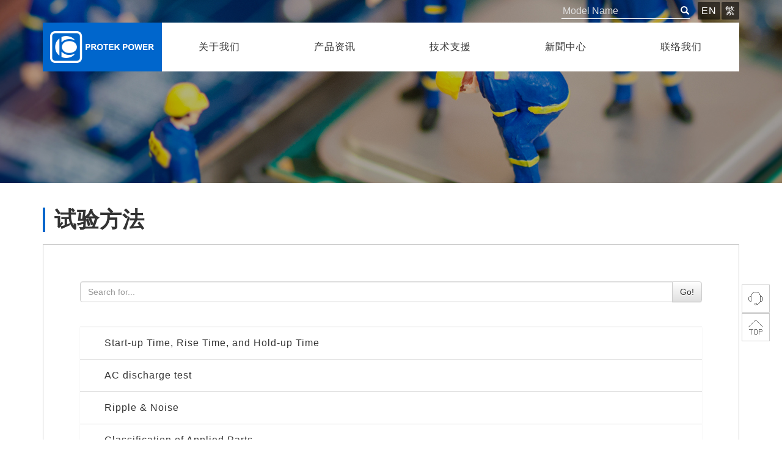

--- FILE ---
content_type: text/html; charset=UTF-8
request_url: https://www.protek.com.tw/cn/TestMethod.html
body_size: 4223
content:
<!DOCTYPE html>
<html lang="zh-Hans-TW" prefix='og: http://ogp.me/ns#'>
<head>
	<meta charset="utf-8" />
	<meta name="viewport" content="width=device-width, initial-scale=1" />
	<meta http-equiv="X-UA-Compatible" content="IE=9; IE=8; IE=7" />
	<base href="https://www.protek.com.tw/cn/">
				<title>试验方法 | PROTEK</title>
			<meta name="keywords" content="" />
			<meta name="description" content="普特电子股份有限公司于西元2007加入全汉企业集团，遂改名为全汉高雄分公司。至今累积30多年专业医疗与工业电源设计与服务，成为集团中不可或缺的医疗电源设计与开发团队。也因为过去累积的设计能力、效率生产、品质控管与客户导向服务，集团认为不该放弃普特品牌累积的医疗实力与其在欧美的品牌影响力，故仍维持普特此一销售品牌。" />	<link rel="shortcut icon" href="../favicon.ico" type="image/x-icon" />
	<link href="https://fonts.googleapis.com/css?family=Ubuntu" rel="stylesheet">
	<link href="../resource/js/bootstrap-3.3.6-dist/css/bootstrap.min.css" rel="stylesheet" type="text/css" />
	<link href="../resource/js/bootstrap-3.3.6-dist/css/bootstrap-theme.min.css" rel="stylesheet" type="text/css" />
	<link href="../resource/js/wow/animate.min.css" rel="stylesheet" type="text/css" />
	<link href="../resource/js/hover-min.css" rel="stylesheet" type="text/css" />
	<link href="../resource/js/jquery.bxslider/jquery.bxslider.css" rel="stylesheet" type="text/css" />
	<link href="../resource/js/baguetteBox/baguetteBox.min.css" rel="stylesheet" type="text/css" />
	<link href="style.css" rel="stylesheet" type="text/css" />
	<link href="../resource/css/topmenu.css?v=20190314.1552549357" rel="stylesheet" type="text/css" />
	<link href="../resource/css/protek.css?v=20190314.1552549356" rel="stylesheet" type="text/css" />
	
	<link href="../resource/js/alertify-0.3.11/css/alertify.core.css" rel="stylesheet" />	
	<link href="../resource/js/alertify-0.3.11/css/alertify.default.css" rel="stylesheet" />
	
<!-- HTML5 shim and Respond.js 讓 IE8 支援 HTML5 元素與媒體查詢 -->
<!-- 警告：Respond.js 無法在 file:// 協定下運作 -->
<!-- 修正 ie9 不支援 placeholder  -->
<!--[if lt IE 9]>
	<script src="../resource/js/ie/html5shiv.min.js"></script>
    <script src="../resource/js/ie/respond.min.js"></script>
    <script src="../resource/js/ie/fixIEPlaceholder.js"></script>
<![endif]-->	

<!-- JavaScript Object -->
	<script src="../resource/js/jquery-1.11.3.min.js" type="text/javascript"></script>
	<script src="../resource/js/bootstrap-3.3.6-dist/js/bootstrap.min.js" type="text/javascript"></script>
	<script src="../resource/js/jquery.cookie.js" type="text/javascript"></script>
	<script src="../resource/js/jquery.bxslider/jquery.bxslider.min.js" type="text/javascript"></script>
	<script src="../resource/js/wow/wow.min.js" type="text/javascript"></script>
	<script src="../resource/js/menu3/menu3.js" type="text/javascript"></script>
	<script src="../resource/js/baguetteBox/baguetteBox.min.js"></script>
	<script src="../resource/js/protek.js" type="text/javascript"></script>
	
	<script src="../resource/js/alertify-0.3.11/lib/alertify.min.js"></script>
		<link href="../resource/css/testmethod.css?v=20190314.1552549357" rel="stylesheet" type="text/css" />	
</head>
<body class="css_cn">
	<!--Menu -->
	<div id="navMenu">
		<div class="container"><!--置中-->
			<div class="text-right hidden-xs hidden-sm"><!--靠右-->
				<!--查詢表單-->
				<form class="form-inline" id="TopSearch" action="TopSearch.html" method="get">
				    <div class="input-group">
				      <input type="text" id="txtSearch" name="txtSearch" size="20" placeholder="Model Name">
				      <span class="input-group-btn">
				        <button class="btn" id="btnSearch" style="padding: 0;"><span class="glyphicon glyphicon-search"  style="color:#fff;"></span></button>
				      </span>      
				    </div><!-- end 查詢輸入單元 -->
				    <span id="topLang">
				    	<a href="changelang.html?toLang=en">EN</a><a href="changelang.html?toLang=tw">繁</a>				    </span><!-- 語言選擇 -->
				</form><!-- end form -->
				<!-- 上層選單 -->
				<div id="topMenu" class="text-left">
					<a href="../cn/index.html" class="pull-left"><img src="../resource/imgs/logo_protek.png" alt="Protek logo" /></a><ul class="navigation">
	<li><a href="#">关于我们</a>
		<ul>
			<li><a href="AboutProtek.html">关於PROTEK POWER</a></li>
			<li><a href="BrandStory.html">品牌故事</a></li>
			<li><a href="timeline.html">历年大纪事</a></li>
		</ul>
	</li>
	<li><a href="#">产品资讯</a>
		<ul><li><a href="product/medicalopenframe.html">医疗用开架式电源</a></li><li><a href="product/MedicalAdapter.html">医疗用外接式电源</a></li><li><a href="product/IndustrialAdapter.html">工业用外接式电源</a></li><li><a href="product/IndustrialOpenFrame.html">工业用开架式电源</a></li>			<li><a href="CatalogDownload.html">目录下载</a></li>
			<li><a href="Legacy.html">老旧商品</a></li>			
		</ul>
	</li>
	<li><a href="#">技术支援</a>
		<ul>
			<li><a href="Faq.html">常见问题</a></li>
			<li><a href="TestMethod.html">试验方法</a></li>
			<li><a href="PMBus.html" target="_blank">电源管理汇流排</a></li>
		</ul>	
	</li>
	<li>
		<a href="PressRoom.html">新聞中心</a>
	</li>
	<li>
		<a href="contactus.html">联络我们</a>
	</li>

</ul>				
				</div>
			</div>
		</div> <!-- end container -->
		<div id="mobileMenu">
			<div id="mobileLang" class="text-center">
	    	<a href="../en/index.html">EN</a><a href="../tw/index.html">繁</a>			
			</div>
		</div><!--end Mobile Menu -->
	</div><!-- end navMenu -->
	<div id="mobileTop" class="navbar-fixed-top hidden-lg hidden-md bg-fsp" style="height: 70px;">
		<a href="../cn/index.html"><img src="../resource/imgs/logo_protek.png" alt="Protek logo" style="height:70px;" /></a>

		<button type="button" id="navbar-toggle" >
			<span class="sr-only">FSP</span>
			<span class="icon-bar"></span>
			<span class="icon-bar"></span>
			<span class="icon-bar"></span>
		</button>
	</div>
	<ul id="quick">
		<li><a href="contactus.html"><img src="../resource/imgs/quick_icon/1-46x46.png" alt="contact us" border="0" /></a></li>
		<li><a href="#" class="movetotop"><img src="../resource/imgs/quick_icon/3-46x46.png" alt="move to top" border="0" /></a></li>
	</ul>	
	<header id="pageHeader" style="background-image: url(../resource/imgs/page_title/support.jpg);">
	<h1 class="wow fadeInDown"></h1>
</header>

<article>
	<section class="container">
		<header class="wow slideInLeft">
			<h2>试验方法</h2>
			<p></p>
		</header>
		<div class="main">	
			<form method="post">
			<div class="input-group" style="margin-bottom: 40px;">
      			<input type="text" class="form-control" name="sSearch" placeholder="Search for..." value="">
      			<span class="input-group-btn">
        			<button class="btn btn-default">Go!</button>
      			</span>
    		</div><!-- /input-group -->
    		</form>		
		<!--inner page block -->
			<ul class="list-group" style="border-radius: 0px; list-style-type: none">				<li class="list-group-item " data-p="0">
					<div class="list-q-item">Start-up Time, Rise Time, and Hold-up Time</div>
					<div class="list-a-item"><p>&nbsp;</p>

<p>1.Start-up Time:</p>

<p>The time required for the output voltage to reach 90% of its set value after the input voltage is applied.</p>

<p>2.Rise Time:</p>

<p>The time required for the output voltage to reach from 10% to 90% of its set value.</p>

<p>3.Hold-up Time:</p>

<p>The time as the AC input was declined but the output voltage remains regulation for a period of time.</p>

<p><img alt="" src="../upload/180518-5AFE40927243D.png" style="width: 596px; height: 321px;" /></p>
</div>
				</li>				<li class="list-group-item " data-p="0">
					<div class="list-q-item">AC discharge test</div>
					<div class="list-a-item"><p>&nbsp;</p>

<p>Measurement of voltage of stored charge 1 second after disconnection of mains plug.</p>

<p>&nbsp;</p>

<p><img alt="" src="../upload/180518-5AFE40ED0A045.jpg" style="width: 464px; height: 316px;" /></p>
</div>
				</li>				<li class="list-group-item " data-p="0">
					<div class="list-q-item">Ripple & Noise</div>
					<div class="list-a-item"><p>&nbsp;</p>

<p>&nbsp; The amplitude of the AC component of the DC output of a power supply usually showed in millivolts peak-to-peak or rms. For a liner power supply it is usually at the frequency of the AC mains. For a switching power supply, it is normally at the switching frequency of the converter stage.</p>

<p>&nbsp;</p>

<p><img alt="" src="../upload/180518-5AFE41CA83995.png" style="width: 565px; height: 382px;" /></p>
</div>
				</li>				<li class="list-group-item " data-p="0">
					<div class="list-q-item">Classification of Applied Parts</div>
					<div class="list-a-item"><p>&nbsp;</p>

<p>Type B&nbsp; <img alt="" src="../upload/180518-5AFE423C510FD.png" style="width: 36px; height: 24px;" /> &ndash; No electrical contact with Patient and maybe earthed</p>

<p>Type BF <img alt="" src="../upload/180518-5AFE426AE7B25.png" style="width: 35px; height: 35px;" />&nbsp;&ndash; Electrically connected to Patient but not directly to heart</p>

<p>Type CF <img alt="" src="../upload/180518-5AFE42A2301A5.png" style="width: 34px; height: 35px;" />&nbsp;&ndash; Electrically connected to the heart of the Patient.</p>

<p><img alt="" src="../upload/180518-5AFE44101F41D.png" style="width: 394px; height: 205px;" /></p>
</div>
				</li>				<li class="list-group-item " data-p="0">
					<div class="list-q-item">MOOP & MOPP</div>
					<div class="list-a-item"><p>&nbsp;</p>

<p>&nbsp; Means of Patient Protection (MOPP) and Means of Operator Protection (MOOP). It is the responsibility of the medical product manufacturer to determine the likelihood of a patient coming into contact, and decide whether patient protection (MOPP) or operator protection (MOOP) to use.</p>

<p><img alt="" src="../upload/180518-5AFE44C49200D.png" style="width: 406px; height: 153px;" /></p>
</div>
				</li>				<li class="list-group-item " data-p="0">
					<div class="list-q-item">Ground Continuity Test</div>
					<div class="list-a-item"><p>&nbsp;</p>

<p>&nbsp; Determining effectiveness of &ldquo;ground&rdquo; grids and connections that are used with the power device to protect personnel and equipment.</p>
</div>
				</li>				<li class="list-group-item " data-p="0">
					<div class="list-q-item">Transient Response</div>
					<div class="list-a-item"><p>&nbsp;The time needed for an output voltage to be within specified exactness limits after a step change in line or load situations.</p>

<p><img alt="" src="https://www.protek.com.tw/upload/190814-5D535C533E82E.png" /></p>
</div>
				</li>			</ul> <!--end panel-group -->
			<div class="text-center" style="margin-top: 20px;">
				<a href="#" id="showAll" data-p="1" style="background-color: #ccc; color:#333; padding:12px 36px;">More</a>
			</div>			
		</div>	<!--end main -->
	</section>


</article>

<script>
	$(function(){
		$(".list-q-item").click(function(){
			$aitem=$(this).next();
			if(!$aitem.hasClass("on")) {
				$(".list-a-item").removeClass("on").slideUp('fast');
				$aitem.addClass("on").slideDown('fast')
			}
		})
	});
</script><footer>
<!-- 上面的腰帶 -->
	<div class="container">
		<img src="../resource/imgs/footer/footer_abrand.jpg" alt="footer image brand fsp group" class="pull-left hidden-xs" style="margin-top: 4px" />
		<div class="footer-icon">			
			<a href="https://www.facebook.com/FSP.global/" target="_blank"><img src="../resource/imgs/footer/footer-fb-icon.png" class="icon" /></a>
			<a href="https://www.linkedin.com/company/1842554" target="_blank"><img src="../resource/imgs/footer/footer-in-icon.png" class="icon" /></a>
			<a href="https://www.youtube.com/channel/UC9fFNxmk8V3kGZ1XeaaZPxw" target="_blank"><img src="../resource/imgs/footer/footer-youtube-icon.png" class="icon" /></a>
		</div>
	 	<div>
	 		<a href="https://www.fsp-group.com/" class="footer-link" target="_blank">FSP Group</a><span class="a-space">|</span><a href="https://www.3ypower.com/" class="footer-link" target="_blank">3Y Power</a><span class="a-space">|</span><a href="https://www.fsplifestyle.com/" class="footer-link" target="_blank">Retail</a>
	 	</div>
	</div>
</footer> <!-- // footer-->		
<div class="copyright">
	&#169; 2018 By FSP GROUP. All rights reserved<span style="display: inline-block"><a href="../cn/PrivacyPolicy.html">隐私政策</a><a href="../cn/TermOfUse.html">使用条款</a></span>
</div><!-- //結束宣告 -->
<!-- Cookie Use 
<div id="divCheckCookie">
	<div class="bg-footer animated slideInUp">
		<div class="container">
			<div class="row">
				<div class="col-md-9 col-xs-12 "><a href="PrivacyPolicy.html"><span style="color:#FF663B;"></span></a></div>
				<div class="col-md-3 col-xs-12 text-right"><button class="btn btn-default"></button></div>
			</div>
		</div>
	</div>
</div>-->	<div style="display: none">
		<div id="popover_content_wrapper">hi this is over contact us <br/>item is select</div>
	</div>
<script>
  (function(i,s,o,g,r,a,m){i['GoogleAnalyticsObject']=r;i[r]=i[r]||function(){
  (i[r].q=i[r].q||[]).push(arguments)},i[r].l=1*new Date();a=s.createElement(o),
  m=s.getElementsByTagName(o)[0];a.async=1;a.src=g;m.parentNode.insertBefore(a,m)
  })(window,document,'script','https://www.google-analytics.com/analytics.js','ga');

  ga('create', 'UA-121182569-1', 'auto');
  ga('send', 'pageview');

</script>	
</body>
</html>

--- FILE ---
content_type: text/css
request_url: https://www.protek.com.tw/cn/style.css
body_size: -8
content:
* {
	font-family: 'Microsoft JhengHei','Apple LiGothic Medium','LiHei Pro','Roboto',sans-serif;
}

--- FILE ---
content_type: text/css
request_url: https://www.protek.com.tw/resource/css/topmenu.css?v=20190314.1552549357
body_size: 457
content:
/* ===下拉MENU */
ul.navigation,ul.navigation li {
    list-style: none;
    padding:0px;
    margin: 0px;
}
ul.navigation li {
	position: relative;
	float: left;
	text-align: center;
}
ul.navigation li a{
	display: block;
	padding:0px;
	color:#333;
    text-decoration: none;
    font-size:16px;
    line-height: 20px;
}
/*第一層MENU*/
ul.navigation > li > a{
	transition: background .2s linear;
	padding: 30px 0px;
}
ul.navigation > li > a > div {
	border-right: 1px solid #ccc;
}
/*第一層最後一個LI没有右線*/
ul.navigation > li:last-child a div {
    border-right: none;
}

ul.navigation > li > a:hover {
	color:#0066cc;

}

/* 第二層顯示 */

ul.navigation li ul {
	display:none;
	float:left;
	position: absolute;
	left:0;
	padding:0px;	
}
/* 當第一層選單被觸發時，指定第二層顯示 */
ul.navigation li:hover > ul{
    display: table;
    box-shadow: 0 0 4px rgba(0,0,0,0.3);
}
ul.navigation li:hover ul li {
    border-bottom:1px solid #eee;
    display: table-cell;
    text-align: left;
}
ul.navigation li:hover ul li:last-child {
    border-bottom:none;
}
ul.navigation ul a {
	width:200px;
    padding: 10px 12px;    
    color: #0066cc;        
    background: #fff;
}
ul.navigation ul a:hover {
    color: #fff;        
    background: #0066cc;
}

@media(min-width:992px){
	ul.navigation > li {
		width: 15.8510%;
	}	
}
@media(min-width:1200px){
	ul.navigation > li {
		width: 16.5789%;
	}	
}

--- FILE ---
content_type: text/css
request_url: https://www.protek.com.tw/resource/css/protek.css?v=20190314.1552549356
body_size: 3435
content:
* {
	font-family: 'Apple LiGothic Medium','Microsoft JhengHei',"LiHei Pro",'Roboto',sans-serif;
} /*全局字型*/

body {
	margin: 0px;
	position: relative;
	font-size:16px;
	color:#333;
	font-weight: lighter;
	letter-spacing: 1px;
	overflow-x: hidden;
} 
body.on{
	overflow: hidden;
} /*選單出現*/
a:link,a:visited,a:hover,a:active {
	color: inherit; /* 上層內容 */
	font-size: 16px;
	font-weight: normal;
	line-height: 150%;
	text-decoration: none;
} /*超連結樣式*/
img {
	max-width: 100%;
	height: auto;
	border: 0px;
} /* 自適應圖片 */
pre {
	background-color: #fff;
	color:#333;
	border:0px;
	font-size: 16px;
	white-space: pre-wrap;
}
input:focus{
	outline:none
} /*chrome 外框刪除 */

#TopSearch input::-webkit-input-placeholder { /* WebKit browsers */
    color: #ddd;
}
#TopSearch input:-moz-placeholder { /* Mozilla Firefox 4 to 18 */
    color: #ddd;
}
#TopSearch input::-moz-placeholder { /* Mozilla Firefox 19+ */
    color: #ddd;

}
#TopSearch input:-ms-input-placeholder { /* Internet Explorer 10+ */
    color: #ddd;
}

.bg-cover {
	background-size:cover;
	background-position: center;
	background-repeat: no-repeat;
}
.bg-cover-rwd {
	background-size:cover;
	background-position: center;
	background-repeat: no-repeat;
	height:0;
}
.ellipsis {
    overflow: hidden;
    white-space: nowrap;
    text-overflow: ellipsis;
}
/* 網頁排版 ====================================================*/

#pageHeader {
	position: relative;
	padding: 0px;
	width: 100%;
	height: 300px;
	display: table;
	background-attachment: fixed;
	background-repeat: no-repeat;
	background-size: 1920px;
	background-position: top center;
} /* 網頁的頭  */

#pageHeader h1{
	display: table-cell;
	vertical-align: middle;
	text-align: center;
	font-size:36px;
	font-weight: 300;
	color:#fff;
	text-transform:uppercase;
	margin:0px;
	padding-top:90px;
} /* 網頁的頭的標題 */

article {
	padding:40px 0px;
}
article::first-child {
	background-color: #f4f4f4;
}
section header > h2{
	border-left: 4px solid #0066cc;
	padding-left: 15px;
	font-size:36px;
	line-height: 40px;
	font-weight: bold;	
	margin: 0px;
}

section header > p{
	font-weight: bold;	
	line-height: 150%;
	margin: 20px 0px;
}
.main {
	background-color: #fff; 
	border: 1px solid #ccc;
	padding:60px; 
}
#sendback {
	text-align: center;
	display: none;
	margin-top: 70px;
}
.text-item {
	
}
/* BG IMAGE */
.bg-img {
	height: 0;
	background-position: center;
	background-size: cover;
	background-repeat: no-repeat;
}
.mt-row {
	margin-top:40px;
}
.bg-fsp {
	background-color:#0066cc;
	color:#fff;
}
.bg-footer {
	transition: all 0.5s;
	background-color:#0066cc;
	color:#fff;
	width:100%; 
	padding: 10px 0px;
	z-index: 99999;
}
.footer-isactive {
	box-shadow: 0 3px 20px rgba(0,0,0,0.3) inset;
	padding: 30px 0px;
	background-color:#004f9e;
}
.bg-section {
	background-color:#f4f4f4;
	color:#333;
}
.bg-page {
	background-color:#ffffff;
	color:#333;
}
.text-fsp {
	color:#0066cc;
}
.text-page {
	color:#333;
}
.text-section {
	color:#ff663b;
}
.p40{
	padding-top:40px;
	padding-bottom: 40px;
}
.p70{
	padding-top:70px;
	padding-bottom: 70px;
}	

/* End Page Header */	
.page-block {
	background-color: #fff; 
	border: 1px solid #ccc;
	padding:10px; 
	margin-bottom: 20px;	
}
.blockDiv {
	display: block;
	background-color: #fff;
	box-shadow: 0px 0px 3px rgba(0,0,0,0.2);	
	padding:10px;
}
.title-circle {
	font-size:36px;
	border-radius: 50px; 
	color:#fff; 
	background-color: #0066cc; 
	width: 50px;
	text-align: center;
	line-height: 50px;	
}


/* Top manu */
#navMenu {
	position: absolute;
	top:0px;
	left: 0px;
	width: 100%;
	z-index: 1000;
}
#navMenu.on{
	position: fixed;
	top:0px;
	left:0px;

}
/* Page Document*/
.page-document {
	padding-top:70px;
	padding-bottom: 70px;
}
.page-document h2{
	font-size:28px;
	font-color:333;
	font-weight: 700;
	border-bottom: 1px dotted #ccc;
	padding-bottom: 10px;
	margin-bottom: 24px;
}
.page-document p{
	font-size:18px;
	font-color:666;
	font-weight: 300;
	line-height: 28px;
	margin: 0px;
	padding-bottom: 30px;
	
}	
.page-document ul {
	list-style-type: disc;
}
/* Search Form */
#TopSearch a {
	color:#fff;
	background:rgba(0,0,0,0.6);
	font-family: PMingLiU,sans-serif;
	border-radius: 2px;
	margin-left: 2px;
	font-weight: normal;
	font-size: 16px;
	text-align: center;
	padding:6px;
}

#TopSearch .input-group {
	margin: 6px;
	border-bottom:1px solid #fff;
	border-radius: 0px;
	background-color: transparent;
}
#txtSearch {
	border:0px;
	background-color: transparent;
	border-radius: 0px;
	color:#fff;
	font-size: 16px;
}

#btnSearch {
	background-color: transparent;
} 
/* TopMenu */
#topMenu{
	position: auto;
	background-color: #fff;
	height: 80px;
}
#mobileLang {
	padding:10px 0px;
	
}
#mobileLang a {
	margin: 0px 5px;
	
}
#navMenu.on #topMenu {
	box-shadow: 0px 0px 2px rgba(0,0,0,0.1);
}
/* Mobile Menu */
#mobileMenu {
	position: fixed;
	top:70px;
	width: 100%;
	height: 100vh;
	overflow: auto;
	background-color: #eee;
	z-index: 888;
	display: none;
}

#mobileMenu ul,#mobileMenu ul li {
	list-style: none;
	padding:0px;
	margin: 0px;
	width: 100%;
}
#mobileMenu li {
	position: relative;
	text-align: left;
}
#mobileMenu ul li a{
	display: block;
	padding: 0px;
	color:#333;
	text-decoration: none;
	font-size: 16px;
	line-height: 20px;
	border-top: 1px solid #fff;
	border-bottom: 1px solid #ccc;
	padding:10px;
	font-weight: 400;
}
#mobileMenu ul li a.active{
	color:#333;

}
#mobileMenu > ul > li {

}
#mobileMenu > ul > li >ul{
	box-shadow: inset 0px 2px 2px rgba(20%,20%,40%,0.5);
}
#mobileMenu > ul > li >ul {
	display: none;
	background-color: #ccc;
}
#mobileMenu > ul > li >ul >li a {
	padding-left: 30px;
}
/* //Mobile Menu */

#mobileTop {
	box-shadow: 0px 2px 4px rgba(0,0,0,0.4);
	height: 50px;
}
#navbar-toggle{
    position: relative;
    float: right;
    padding: 9px 10px;
    margin-top: 8px;
    margin-right: 15px;
    margin-bottom: 8px;
    background-color: inherit;
    background-image: none;
    border: 1px solid transparent;
    border-radius: 4px;
    
}
#navbar-toggle .icon-bar {
    display: block;
    width: 22px;
    height: 2px;
    border-radius: 1px;	
	background:rgba(255,255,255,0.8);
	margin:6px 0px;
}
/*--BX SLIDER */
.bx-wrapper .bx-pager{
	bottom:4px;
	padding:0px;
}
.bx-wrapper .bx-pager.bx-default-pager a {
	background: #66a3e0;
}
.bx-wrapper .bx-pager.bx-default-pager a:hover, .bx-wrapper .bx-pager.bx-default-pager a.active {
	background: #fff;
}

/* quick Menu */
#quick {
	position: fixed;
	right:20px;
	z-index:1001;
	bottom:150px;

}
#quick li {
	position: relative;
	list-style: none;
	margin: 1px 0px;
}
#quick a {
	
}
#btn_quatation {
	position: absolute; 
	color:#0066CC; 
	width: 24px; 
	font-size: 12px; 
	z-index: 1001; 
	top:15px;left:11px; 
	text-align: center;
}
/*-----自適應表格----*/
	.table-info {
		display: table; 
		width: 100%; 
		border-top:1px solid #ccc;		
	}
	.table-info-head {
		width:180px; 
		background-color:#eee;	
		color:#FF663B;
		font-weight:bold;
		font-size: 18px;
		vertical-align: middle;
	}
	.table-info-cell {
		display: table-cell;
		padding:24px;
	}

	

	/*--Footer --*/
	footer {
		background-color: #0066cc;
		padding:15px 0px;
		color:#fff;
		text-align: right;
	}
	footer .icon{
		margin: 3px 3px;
	}

	.a-space {
		margin: 0px 10px;
	}	
	.copyright {
		background-color: #fff;
		text-align: center;
		font-size: 16px;
		color:#333;
		padding: 20px 0px;
	}
	.copyright a {
		color:#333;
		border-left:1px solid #666;
		margin-left:16px;
		padding-left:16px;
	}
	.copyright a:first-child {
		border-left:0px;
	}
	/*-- Inner Page -- */
	#pageTitle {
		position: relative;
		padding: 0px;
		width: 100%;
		height: 300px;
		

	}
	#pageTitle h1{
		font-size:36px;
		font-weight: 300;
		color:#fff;
		text-transform:uppercase;
		text-align: center;
		margin: 0px;
		padding:0px;
	}
	#pageTitle > div {
		width: 100%;
		height: 300px;	
		background-attachment: fixed;
		background-repeat: no-repeat;
		background-size: 1920px;
		background-position: top center;
		padding-top:160px;
	}	
/*---INNER NEWS ITEM---------------*/	
	.news-image{
		float: right;
		width: 430px;
		padding: 20px; 
		background-color: #fff; 
		margin-bottom: 20px; 
		margin-left: 20px; 
		box-shadow: 0 0 3px rgba(0,0,0,0.2);
	}
/*---ABOUT FSP---------------*/
	#AboutFSP {
		position: relative;
		background-position: center right;
		background-size: cover;
	}
	.AboutFSP-header {
		text-align:left;
		background-color: transparent;
		color:#fff;
		padding:40px 0px;				
	}
		
/*---人力資源---------------*/
	.recruit {
		margin-top: 40px;
	}
	.recruit-frame {
		padding:10px 20px;
		margin: 0 15px;
		list-style-type: none;
		background-color: rgba(0,102,204,0.1);
		background-color: #E1F7FB;
		border-radius:10px; 
	}
	.recruit .text-center span {
		font-size: 30px;
		color: #0066cc;
		margin: 10px 0;
	}
	.recruit h3 {
		background-color: #f4f4f4;
		padding: 14px 0;
		margin:0 64px;
		border-radius: 100px;
		font-weight: bold;
		text-align: center;
	}
	.recruit .col-md-4 {
		text-align: center;
		margin: 20px 0;
	}
	.recruit-title {
		color:#fff;
		padding:10px 60px;
		border-radius:100px; 
		background-color: #0066cc;
		display: block;
		font-size: 20px;
		margin: 0 10px 10px;
		text-align: center;
		font-weight: bold;
	}
	.recruit-title span {
		margin:0;
		padding:0;
		width:20px;
		height:20px;
		color:#0066cc;
		background-color: #fff;
		line-height:20px;
		display:inline-block;
		margin-right:6px;
		font-size:20px;
		border-radius: 50%;
	}
	.training-item {
		text-align: center;
	}	
	.training-item img{
		box-shadow: 1px 1px 2px #eee;
	}		
	.training-item p{
		text-align: left;
		height: 180px;
		font-size: 16px;
		overflow: hidden;		
	}
	.bottom-img {
		margin-top: -200px;
		width: 100%;
		height: 0px;
		padding-bottom: 36.45%;
		background-position: center bottom;
		background-size: cover;
		background-repeat: no-repeat;
	}
 	.Human-image-row {
		display: table;
		width: 100%;
	}
	.Human-image-item {
		display: table-cell;
		width: 16.66%;
		padding: 5px;
		vertical-align: top
	}
	.Human-image img {
		-webkit-filter:brightness(120%);
	}
	.Human-image-item img{
		width:100%;
	}
@media screen and (max-width:1199px)	{
	.Human-image-item {
		width: 25%;
	}
}
@media screen and (max-width:991px)	{
	.Human-image-item {
		width: 33.33%;
	}
	.bottom-img {
		padding-bottom: 75%;
	}
	.training-item p{
		height: 150px;
		overflow: hidden;
	}	
	/*--自適應表格--*/
	.table-info-head {
		width:100%; 
		background-color:#eee;
		padding:10px;
	}	
	.table-info-cell {
		display: block;
		padding:10px;
		width: 100%;
	}
		
}

/*-- 聯絡我們 -- */
	#map_content {
		height: 500px;
		width: 100%;
		margin-top: 60px
	}
	.contactus-info {
		font-family: 細明體;
		font-size:36px;
		color:#0066cc;
		letter-spacing: 2px;
	}
	.checkbox-inline {
		margin-left:10px;
	}
	.traffic-information {
		position: absolute;
		top:40px;
		right:60px;
		width: 400px;
		padding:20px;
		background-color:#0066cc;
		color:#fff;
	}
	.traffic-information-item {
		position: relative;
		padding: 20px 0px 20px 50px;
		border-bottom: 1px solid #3386d6;
		min-height: 85px;
	}
	.traffic-information-item:last-child {
		border-bottom: 0px;
	}
	.traffic-information-item:before {
		position: absolute;
		top:20px;
		left: 0px;
		
	}
	.traffic-information-item.car:before {
		content: url('../imgs/contactus_icon_car.png');
	}
	.traffic-information-item.bus:before {
		content: url('../imgs/contactus_icon_bus.png');
	}		
	.traffic-information-item.train:before {
		content: url('../imgs/contactus_icon_train.png');
	}	
/* END 聯絡我們 */

@media screen and (max-width:767px)	{
	.Human-image-item {
		display: block;
		width: 100%;
	}
	.Human-image-item H4{
		background-color: #FF663B;
		color:#fff;
		padding: 10px 0px;
	}
}
/*--員工關懷-------*/	
@media screen and (max-width:991px) {
	.list-imgs {
		padding:0px 15px;
	}
	.list-imgs div{
		padding:0px;
	}
}
/*--員工關懷-------*/	

@media screen and (max-width:991px){
	.p40,.p70{
		padding-top:20px;
		padding-bottom: 20px;
	}	
	
	/* 網頁的頭  */
	#pageHeader {
		margin-top: 70px;
		height: 190px;
		background-attachment:scroll;
		background-size: cover;
	}
	
	#pageHeader h1{
		padding-top:0px;
	}	
	/* End Page Header */	
	article {
		padding:20px 0px;
	}	
	.main {
		background-color: inherit; 
		border: 0px;
		padding:30px 0px; 
	}
	
	.main h2 {
		font-size: 24px;
		text-align: center;
	}
	.main .title-circle {
		display: none;
	}
	
	#pageTitle {
		background-attachment:scroll;
		background-repeat: no-repeat;
		background-size: cover;
		background-position: top center;			
	}	
	
	/*---About FSP ---*/
	.AboutFSP-header {
		text-align:center;
		background-color: rgba(255,255,255,0.6);
		color:#000;
	}	
	.Section-About-title {
		font-size: 36px;
		margin: 0px;
	}
	.companyitem-right {
		text-align:center;
	}
	/*---About FSP END---*/	
	#quick {
		right:0px;
		bottom: 50px;
	}	
/*-- 聯絡我們 -- */
	#map_content {
		height: 100vw;
		width: 100%;
		margin-top: 30px
	}
	.contactus-info {
		font-size:24px;
		color:#0066cc;
		background-color: #fff;
		padding: 20px;
	}	
	.traffic-information {
		position: relative;
		top:auto;
		right:auto;
		width: 100%;
		padding:10px;
		background-color:#0066cc;
		color:#fff;
	}
/* END 聯絡我們 */	
}
@media screen and (max-width:768px){

	footer {
		text-align: center;
	}	

}	


--- FILE ---
content_type: text/css
request_url: https://www.protek.com.tw/resource/css/testmethod.css?v=20190314.1552549357
body_size: 859
content:
	.list-group-item:last-child {
	    margin-bottom: 0;
	    border-bottom-right-radius: 0px;
	    border-bottom-left-radius: 0px;
	}
	.list-group-item:first-child {
	    border-top-left-radius: 0px;
	    border-top-right-radius: 0px;
	    border-top: 1px solid #ddd;
	}
	.list-group-item {
	    border: 0px;
	    border-bottom: 1px solid #ddd;
	    margin-bottom: 0px;
	    padding: 0px;
	}
	.list-group-item > div {
		position: relative;
		padding:15px 15px 15px 40px;
	}
	.list-group-item > div:before {
		position: absolute;
		left: 10px;		
	}

	.list-q-item {
	    cursor: pointer;
	}
	.list-q-item:before {
		content:'';
		top:50%;
		transform: translateY(-50%);
		-ms-transform: translateY(-50%);
		
	}
	.list-a-item  {
		border-top:1px solid #ddd;
		display: none;
		background-color: #f4f4f4;
		margin: 0px;
		letter-spacing: 2px;
		
	}
	.list-a-item:before {
		position: absolute;
		left: 10px;
		content:'';
	}

--- FILE ---
content_type: text/plain
request_url: https://www.google-analytics.com/j/collect?v=1&_v=j102&a=1029510580&t=pageview&_s=1&dl=https%3A%2F%2Fwww.protek.com.tw%2Fcn%2FTestMethod.html&ul=en-us%40posix&dt=%E8%AF%95%E9%AA%8C%E6%96%B9%E6%B3%95%20%7C%20PROTEK&sr=1280x720&vp=1280x720&_u=IEBAAEABAAAAACAAI~&jid=418502947&gjid=581566478&cid=1603757857.1768728017&tid=UA-121182569-1&_gid=949278258.1768728017&_r=1&_slc=1&z=2062511079
body_size: -450
content:
2,cG-YY9L3EFC23